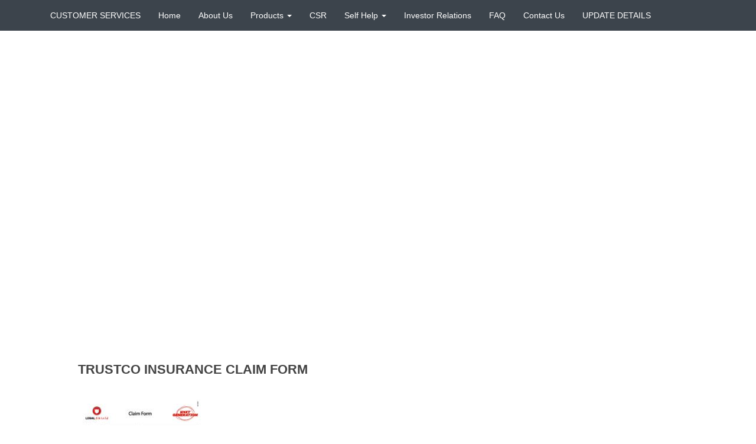

--- FILE ---
content_type: text/html; charset=UTF-8
request_url: https://legalshield.na/accordion_post/trustco-insurance-claim-form/trustco-insurance-claim-form-2/
body_size: 14910
content:
<!DOCTYPE html>
<!--[if IE 7]><html class="ie ie7" lang="en-US">
<![endif]-->
<!--[if IE 8]><html class="ie ie8" lang="en-US">
<![endif]-->
<!--[if !(IE 7) | !(IE 8) ]><!--><html lang="en-US">
<!--<![endif]--><head><script data-no-optimize="1">var litespeed_docref=sessionStorage.getItem("litespeed_docref");litespeed_docref&&(Object.defineProperty(document,"referrer",{get:function(){return litespeed_docref}}),sessionStorage.removeItem("litespeed_docref"));</script> <meta charset="UTF-8"><meta name="viewport" content="width=device-width, initial-scale=1.0"><link rel="profile" href="http://gmpg.org/xfn/11"><link rel="pingback" href="https://legalshield.na/xmlrpc.php"><title>Trustco Insurance Claim Form &#8211; Legalshield</title><meta name='robots' content='max-image-preview:large' />
<!--[if lt IE 9]> <script src="https://legalshield.na/wp-content/themes/unconditional/assets/js/html5.js"></script> <![endif]--><link rel='dns-prefetch' href='//cdn.jsdelivr.net' /><link rel='dns-prefetch' href='//vjs.zencdn.net' /><link rel='dns-prefetch' href='//www.googletagmanager.com' /><link rel='dns-prefetch' href='//fonts.googleapis.com' /><link rel="alternate" type="application/rss+xml" title="Legalshield &raquo; Feed" href="https://legalshield.na/feed/" /><link rel="alternate" type="application/rss+xml" title="Legalshield &raquo; Comments Feed" href="https://legalshield.na/comments/feed/" /><style id="litespeed-ucss">.wp-lightbox-container button:focus-visible{outline:3px auto #5a5a5a40;outline:3px auto -webkit-focus-ring-color;outline-offset:3px}.wp-lightbox-container button:not(:hover):not(:active):not(.has-background){background-color:#5a5a5a40;border:0}.wp-lightbox-overlay .close-button:not(:hover):not(:active):not(.has-background){background:0 0;border:0}ul{box-sizing:border-box}.entry-content{counter-reset:footnotes}:root{--wp--preset--font-size--normal:16px;--wp--preset--font-size--huge:42px}.screen-reader-text{border:0;-webkit-clip-path:inset(50%);clip-path:inset(50%);height:1px;margin:-1px;overflow:hidden;padding:0;width:1px;word-wrap:normal!important}.screen-reader-text:focus{-webkit-clip-path:none;clip-path:none}body,html{font-weight:inherit;padding:0;vertical-align:baseline}body{--wp--preset--color--black:#000;--wp--preset--color--cyan-bluish-gray:#abb8c3;--wp--preset--color--white:#fff;--wp--preset--color--pale-pink:#f78da7;--wp--preset--color--vivid-red:#cf2e2e;--wp--preset--color--luminous-vivid-orange:#ff6900;--wp--preset--color--luminous-vivid-amber:#fcb900;--wp--preset--color--light-green-cyan:#7bdcb5;--wp--preset--color--vivid-green-cyan:#00d084;--wp--preset--color--pale-cyan-blue:#8ed1fc;--wp--preset--color--vivid-cyan-blue:#0693e3;--wp--preset--color--vivid-purple:#9b51e0;--wp--preset--gradient--vivid-cyan-blue-to-vivid-purple:linear-gradient(135deg,rgba(6,147,227,1) 0%,#9b51e0 100%);--wp--preset--gradient--light-green-cyan-to-vivid-green-cyan:linear-gradient(135deg,#7adcb4 0%,#00d082 100%);--wp--preset--gradient--luminous-vivid-amber-to-luminous-vivid-orange:linear-gradient(135deg,rgba(252,185,0,1) 0%,rgba(255,105,0,1) 100%);--wp--preset--gradient--luminous-vivid-orange-to-vivid-red:linear-gradient(135deg,rgba(255,105,0,1) 0%,#cf2e2e 100%);--wp--preset--gradient--very-light-gray-to-cyan-bluish-gray:linear-gradient(135deg,#eee 0%,#a9b8c3 100%);--wp--preset--gradient--cool-to-warm-spectrum:linear-gradient(135deg,#4aeadc 0%,#9778d1 20%,#cf2aba 40%,#ee2c82 60%,#fb6962 80%,#fef84c 100%);--wp--preset--gradient--blush-light-purple:linear-gradient(135deg,#ffceec 0%,#9896f0 100%);--wp--preset--gradient--blush-bordeaux:linear-gradient(135deg,#fecda5 0%,#fe2d2d 50%,#6b003e 100%);--wp--preset--gradient--luminous-dusk:linear-gradient(135deg,#ffcb70 0%,#c751c0 50%,#4158d0 100%);--wp--preset--gradient--pale-ocean:linear-gradient(135deg,#fff5cb 0%,#b6e3d4 50%,#33a7b5 100%);--wp--preset--gradient--electric-grass:linear-gradient(135deg,#caf880 0%,#71ce7e 100%);--wp--preset--gradient--midnight:linear-gradient(135deg,#020381 0%,#2874fc 100%);--wp--preset--font-size--small:13px;--wp--preset--font-size--medium:20px;--wp--preset--font-size--large:36px;--wp--preset--font-size--x-large:42px;--wp--preset--spacing--20:.44rem;--wp--preset--spacing--30:.67rem;--wp--preset--spacing--40:1rem;--wp--preset--spacing--50:1.5rem;--wp--preset--spacing--60:2.25rem;--wp--preset--spacing--70:3.38rem;--wp--preset--spacing--80:5.06rem;--wp--preset--shadow--natural:6px 6px 9px rgba(0,0,0,.2);--wp--preset--shadow--deep:12px 12px 50px rgba(0,0,0,.4);--wp--preset--shadow--sharp:6px 6px 0px rgba(0,0,0,.2);--wp--preset--shadow--outlined:6px 6px 0px -3px rgba(255,255,255,1),6px 6px rgba(0,0,0,1);--wp--preset--shadow--crisp:6px 6px 0px rgba(0,0,0,1);border:0;background:#fff;font-size:1.6rem}img{-ms-interpolation-mode:bicubic;height:auto;max-width:100%}html{overflow-y:scroll;-webkit-text-size-adjust:100%;-ms-text-size-adjust:100%;font-size:10px;-webkit-tap-highlight-color:transparent}a,div,html,li,span,tbody,tr{margin:0}.related-content .related-content-title,.related-content article .entry-title,h1,h3{border:0;font-style:inherit;outline:0;padding:0;vertical-align:baseline}a,button,div,li,p,span,table,tbody,td,tr,ul{vertical-align:baseline;font-family:inherit}a,div,li,p,span,table,tbody,tr,ul{border:0;font-size:100%;font-weight:inherit;padding:0}button,td{margin:0}a,body,div,html,li,p,span,table,tbody,td,tr,ul{font-style:inherit;outline:0}td{font-weight:400;text-align:left;padding:4px 2%;border:1px solid #3c444c;border-left:none;font-size:13px;color:#666;border-top:none}article,aside,footer,header,nav,section{display:block}table{margin:0 0 2.4rem;border-spacing:0;border-collapse:collapse;background-color:transparent;margin:0 0 25px;width:100%;border-left:1px solid #3c444c;border-right:1px solid #3c444c}a img,html,img{border:0}.attachment .entry-header:after,.entry-content:after,.related-content .related-content-title,.related-content article .entry-title,h1,h3{clear:both}.entry-meta,.hentry,h1,h3,li,p,ul{-moz-hyphens:auto;word-wrap:break-word}ul{list-style:disc;margin:0 0 10px 3em}li>ul{margin-bottom:0;margin-left:1.5em}b{font-weight:700}i{font-style:italic}button{*vertical-align:middle;border:1px solid #ccc;border-color:#ccc #ccc #bbb;border-radius:3px;background:#e6e6e6;box-shadow:inset 0 1px 0 rgba(255,255,255,.5),inset 0 15px 17px rgba(255,255,255,.5),inset 0-5px 12px rgba(0,0,0,.05);color:rgba(0,0,0,.8);font-size:1.2rem;padding:.6em 1em .4em;text-shadow:0 1px 0 rgba(255,255,255,.8);font:inherit;color:inherit;overflow:visible;text-transform:none;-webkit-appearance:button;cursor:pointer;font-size:inherit;line-height:inherit}button:hover{border-color:#ccc #bbb #aaa;box-shadow:inset 0 1px 0 rgba(255,255,255,.8),inset 0 15px 17px rgba(255,255,255,.8),inset 0-5px 12px rgba(0,0,0,.02)}button:active,button:focus{border-color:#aaa #bbb #bbb;box-shadow:inset 0-1px 0 rgba(255,255,255,.5),inset 0 2px 5px rgba(0,0,0,.15)}button::-moz-focus-inner{padding:0;border:0}.attachment .entry-header:after,.attachment .entry-header:before,.entry-content:after,.entry-content:before,[class*=content]:after,[class*=content]:before,[class*=site]:after,[class*=site]:before{content:"";display:table}.screen-reader-text{clip:rect(1px,1px,1px,1px);position:absolute!important}.screen-reader-text:active,.screen-reader-text:focus,.screen-reader-text:hover{background-color:#f1f1f1;border-radius:3px;box-shadow:0 0 2px 2px rgba(0,0,0,.6);clip:auto!important;color:#21759b;display:block;font-size:14px;font-weight:700;height:auto;left:5px;line-height:normal;padding:15px 23px 14px;text-decoration:none;top:5px;width:auto;z-index:100000}[class*=content]:after,[class*=site]:after{clear:both}.hentry{margin:0 0 1.5em;padding:0 10px;font-family:"Roboto Condensed",sans-serif;font-size:15px;font-size:1.5rem}.entry-header{margin:0 0 20px}.single .entry-header{margin-top:35px}.entry-title{font-size:22px;margin:20px 0 5px;text-transform:uppercase;font-family:"Roboto Condensed",sans-serif;font-weight:600}.entry-title a{color:##3c444c}.entry-title a:hover{color:#000}.widget-area{margin-top:25px}.entry-content{margin:0 0 1.5em}.related-content .related-content-title{line-height:48px}.related-content .related-content-title,.related-content article .entry-title{font-family:"Roboto Condensed",sans-serif;font-weight:300;margin:4px 0}.related-content article:nth-child(4n+1){margin-right:0}.related-content{float:left;width:100%}.related-content .related-content-title{font-size:18px;padding-top:0;padding-left:10px}.related-content article{float:left;width:150px;margin-bottom:48px;margin-right:45px}.related-content article .post-thumbnail{display:block;float:left;clear:both;margin-bottom:6px;width:150px;height:100px;text-align:center;overflow:hidden}.related-content article .post-thumbnail span{display:block;width:1000px;margin-left:-425px;height:100%}.related-content article .post-thumbnail img{height:100%;width:100%;max-width:150px;display:inline-block}.related-content article .entry-title{width:180px;margin-top:0;padding-top:0;margin-bottom:0;font-size:16px;line-height:24px}.related-content article .entry-title a{text-decoration:none;margin-bottom:12px;display:block}.related-content article .entry-header{position:relative}.entry-content img{max-width:100%;height:auto}img[class*=attachment-]{height:auto}.post-thumbnail img,.wp-post-image{height:auto;max-width:100%}[class*=navigation] .nav-previous{float:left;width:50%}.site-footer{margin:0 auto;padding-top:10px;background:#3c444c;color:#fff;font-family:"Roboto Condensed",sans-serif;height:auto}.site-info{margin:0 auto;padding:10px;width:100%;text-align:center}@media screen and (max-width:680px){.related-content .related-content-title{font-size:18px;line-height:24px}.related-content article .entry-title{font-size:16px;line-height:24px}}@media screen and (max-width:479px){.related-content article{float:left;width:100%;margin-bottom:28px;margin-right:5px}.related-content article .post-thumbnail{width:72px;height:72px;position:absolute;margin-left:-90px}.related-content article .entry-header{padding-left:90px;min-height:72px}.related-content article .entry-title{width:100%!important}}body{margin:0;font-size:14px;line-height:1.42857143;color:#333;background-color:#fff}a{background:0 0}a:active,a:hover{outline:0}h1{margin:.67em 0}@media print{*{color:#000!important;text-shadow:none!important;background:0 0!important;-webkit-box-shadow:none!important;box-shadow:none!important}a,a:visited{text-decoration:underline}a[href]:after{content:" ("attr(href)")"}a[href^="#"]:after{content:""}img,tr{page-break-inside:avoid}img{max-width:100%!important}h3,p{orphans:3;widows:3}h3{page-break-after:avoid}.navbar{display:none}}*,:after,:before{-webkit-box-sizing:border-box;-moz-box-sizing:border-box;box-sizing:border-box}a{color:#3c444c;text-decoration:none;transition:all .3s ease;-webkit-transition:all .3s ease;-moz-transition:all .3s ease;-o-transition:all .3s ease}a:focus,a:hover{color:#2a6496;text-decoration:underline}.btn:active:focus,.btn:focus,a:focus{outline:thin dotted;outline:5px auto -webkit-focus-ring-color;outline-offset:-2px}img{vertical-align:middle}.sr-only{position:absolute;width:1px;height:1px;padding:0;margin:-1px;overflow:hidden;clip:rect(0,0,0,0);border:0}h1,h3{font-family:inherit;font-weight:500;line-height:1.1;color:inherit}h1{margin-top:20px;margin-bottom:10px;font-size:36px}h3{margin:20px 0 10px;font-size:24px}p{margin:0 0 10px}.text-center{text-align:center}ul ul{margin-bottom:0}.list-inline{padding-left:0;margin-left:-5px;list-style:none}.list-inline>li{display:inline-block;padding-right:5px;padding-left:5px}.container{padding-right:15px;padding-left:15px;margin-right:auto;margin-left:auto}@media (min-width:768px){.container{width:750px}}@media (min-width:992px){.container{width:970px}}@media (min-width:1200px){.container{width:1170px}}.container-fluid{padding-right:15px;padding-left:15px;margin-right:auto;margin-left:auto}.row{margin-right:-15px;margin-left:-15px;margin-top:10px}.col-lg-12,.col-sm-10,.col-sm-3,.col-sm-4,.col-sm-8{position:relative;min-height:1px;padding-right:15px;padding-left:15px}@media (min-width:768px){.col-sm-10,.col-sm-3,.col-sm-4,.col-sm-8{float:left}.col-sm-10{width:83.33333333%}.col-sm-8{width:66.66666667%}.col-sm-4{width:33.33333333%}.col-sm-3{width:25%}.col-sm-offset-1{margin-left:8.33333333%}}@media (min-width:1200px){.col-lg-12{float:left;width:100%}}.btn{display:inline-block;padding:6px 12px;margin-bottom:0;font-size:14px;font-weight:400;line-height:1.42857143;text-align:center;white-space:nowrap;vertical-align:middle;cursor:pointer;-webkit-user-select:none;-moz-user-select:none;-ms-user-select:none;user-select:none;background-image:none;border:1px solid transparent;border-radius:4px}.btn:focus,.btn:hover{color:#333;text-decoration:none}.btn:active{background-image:none;outline:0;-webkit-box-shadow:inset 0 3px 5px rgba(0,0,0,.125);box-shadow:inset 0 3px 5px rgba(0,0,0,.125)}.collapse{display:none}.caret{display:inline-block;width:0;height:0;margin-left:2px;vertical-align:middle;border-top:4px solid;border-right:4px solid transparent;border-left:4px solid transparent}.dropdown{position:relative}.dropdown-toggle:focus{outline:0}.dropdown-menu{position:absolute;top:100%;left:0;z-index:1000;display:none;float:left;min-width:160px;padding:5px 0;margin:2px 0 0;font-size:14px;text-align:left;list-style:none;-webkit-background-clip:padding-box;background-clip:padding-box;border:1px solid #ccc;border:1px solid rgba(0,0,0,.15);border-radius:4px;-webkit-box-shadow:0 6px 12px rgba(0,0,0,.175);box-shadow:0 6px 12px rgba(0,0,0,.175)}.dropdown-menu>li>a{display:block;padding:3px 20px;clear:both;font-weight:400;line-height:1.42857143;white-space:nowrap}.dropdown-menu>li>a:focus,.dropdown-menu>li>a:hover{color:#262626;text-decoration:none;background-color:#f5f5f5}.nav{padding-left:0;margin-bottom:0;list-style:none}.nav>li,.nav>li>a{position:relative;display:block}.nav>li>a{padding:10px 15px}.nav>li>a:focus,.nav>li>a:hover{text-decoration:none;background-color:#eee}@media (min-width:768px){.navbar{border-radius:4px}.navbar-header{float:left}}.navbar-collapse{padding-right:15px;padding-left:15px;overflow-x:visible;-webkit-overflow-scrolling:touch;border-top:1px solid transparent;-webkit-box-shadow:inset 0 1px 0 rgba(255,255,255,.1);box-shadow:inset 0 1px 0 rgba(255,255,255,.1)}@media (min-width:768px){.navbar-collapse{width:auto;border-top:0;-webkit-box-shadow:none;box-shadow:none}.navbar-collapse.collapse{display:block!important;height:auto!important;padding-bottom:0;overflow:visible!important}.navbar-static-top .navbar-collapse{padding-right:0;padding-left:0}}.container>.navbar-collapse,.container>.navbar-header{margin-right:-15px;margin-left:-15px}@media (min-width:768px){.container>.navbar-collapse,.container>.navbar-header{margin-right:0;margin-left:0}}.navbar-static-top{z-index:1000;border-width:0 0 1px}@media (min-width:768px){.navbar-static-top{border-radius:0}}.navbar-toggle{position:relative;float:right;padding:9px 10px;margin-top:8px;margin-right:15px;margin-bottom:8px;background-color:transparent;background-image:none;border:1px solid transparent;border-radius:4px}.navbar-toggle:focus{outline:0}.navbar-toggle .icon-bar{display:block;width:22px;height:2px;border-radius:1px}.navbar-toggle .icon-bar+.icon-bar{margin-top:4px}@media (min-width:768px){.navbar-toggle{display:none}}.navbar-nav{margin:7.5px -15px}.navbar-nav>li>a{padding-top:10px;padding-bottom:10px;line-height:20px}@media (min-width:768px){.navbar-nav{float:left;margin:0}.navbar-nav>li{float:left}.navbar-nav>li>a{padding-top:15px;padding-bottom:15px}}.navbar-nav>li>.dropdown-menu{margin-top:0;border-top-left-radius:0;border-top-right-radius:0}.clearfix:after,.clearfix:before,.container-fluid:after,.container-fluid:before,.container:after,.container:before,.nav:after,.nav:before,.navbar-collapse:after,.navbar-collapse:before,.navbar-header:after,.navbar-header:before,.navbar:after,.navbar:before,.row:after,.row:before{display:table;content:" "}.clearfix:after,.container-fluid:after,.container:after,.nav:after,.navbar-collapse:after,.navbar-header:after,.navbar:after,.row:after{clear:both}@-ms-viewport{width:device-width}body,html{height:100%;font-family:"Roboto Condensed",sans-serif}a:hover{color:#f33f3f;text-decoration:none}.icon-bar{background-color:#f33f3f}.dropdown-menu,.navbar-trans{background-color:#3c444c}.navbar-trans li>a:focus,.navbar-trans li>a:hover{background-color:#f33f3f;color:#fff}#mytd td,.dropdown-menu>li>a,.navbar-trans a,footer{color:#fff}.header-section h1{text-align:center;color:#fff;font-size:50px;font-family:"Roboto Condensed",sans-serif;font-weight:700;text-transform:uppercase;margin:0 auto;text-shadow:1px 1px 1px #000;-webkit-text-shadow:1px 1px 1px #000;-moz-text-shadow:1px 1px 1px #000}.header-section a:hover{text-decoration:none}.v-center{padding-top:6%;font-size:70px}h1.v-center a{color:#f33f3f}h1.v-center a:hover{color:#3c444c}#section0{margin-top:0;background-color:transparent;color:#dedeff;padding-bottom:50px}#section7{color:#444;padding-top:0;padding-bottom:40px}.single section .entry-header{margin:25px 0 20px}#section7,.singular{background-color:#fff}.singular #section7{margin-top:37px}footer{background-color:#3c444c;min-height:0;padding-top:20px;padding-bottom:0}footer a,footer a:hover,footer.entry-meta{background-color:transparent;color:#fff}footer.entry-meta{min-height:50px;padding-top:10px;padding-bottom:20px;color:#444}footer.entry-meta a{color:#3c444c}footer.entry-meta a:hover{color:#168ccc}.fa{margin-right:5px}@-ms-viewport{width:device-width}@viewport{width:device-width}@media (max-width:768px){.header-section{max-height:340px}.header-section h1{font-size:35px}}@media (max-width:568px){.header-section{max-height:280px}.header-section h1{font-size:28px}}@font-face{font-display:swap;font-family:"FontAwesome";src:url(/wp-content/themes/unconditional/assets/font-awesome/fonts/fontawesome-webfont.eot?v=4.2.0);src:url(/wp-content/themes/unconditional/assets/font-awesome/fonts/fontawesome-webfont.eot?#iefix&v=4.2.0)format("embedded-opentype"),url(/wp-content/themes/unconditional/assets/font-awesome/fonts/fontawesome-webfont.woff?v=4.2.0)format("woff"),url(/wp-content/themes/unconditional/assets/font-awesome/fonts/fontawesome-webfont.ttf?v=4.2.0)format("truetype"),url(/wp-content/themes/unconditional/assets/font-awesome/fonts/fontawesome-webfont.svg?v=4.2.0#fontawesomeregular)format("svg");font-weight:400;font-style:normal}.fa{display:inline-block;font:14px/1 FontAwesome;font-size:inherit;text-rendering:auto;-webkit-font-smoothing:antialiased;-moz-osx-font-smoothing:grayscale}.fa-user:before{content:""}.fa-clock-o:before{content:""}.fa-folder-o:before{content:""}@font-face{font-display:swap;font-display:block;font-family:TablePress;font-style:normal;font-weight:400;src:url([data-uri])format("woff2"),url(/wp-content/plugins/tablepress/css/build/tablepress.woff)format("woff")}.master-slider{position:relative;visibility:hidden;-moz-transform:translate3d(0,0,0)}.master-slider a,.master-slider a:hover{-webkit-transition:none;transition:none}.master-slider-parent *{box-sizing:content-box}.master-slider-parent{margin-left:auto;margin-right:auto}.ms-slide{position:absolute;height:100%;-webkit-transform:translateZ(0);-ms-transform:translateZ(0);transform:translateZ(0)}@media not all and (max-width:600px){#section0{margin-top:0;background-color:transparent;color:#dedeff;padding-bottom:10px}}.header-section{background-color:transparent;padding:0;max-height:460px;height:100%;overflow:hidden}.navbar{position:relative;min-height:50px;margin-bottom:0;border:1px solid transparent}#mytd td{font-size:12px;border-top:none;padding:none}#menu-home li.menu-item-890,.entry-meta .meta-author{display:none}h1.v-center a{position:absolute;clip:rect(1px,1px,1px,1px)}</style><!--[if lt IE 8]><link rel='stylesheet' id='unconditional-ie-css' href='https://legalshield.na/wp-content/themes/unconditional/assets/css/ie.css?ver=1.1.3' type='text/css' media='all' />
<![endif]--> <script type="litespeed/javascript" data-src="https://legalshield.na/wp-includes/js/jquery/jquery.min.js?ver=3.7.1" id="jquery-core-js"></script> 
 <script type="litespeed/javascript" data-src="https://www.googletagmanager.com/gtag/js?id=GT-5R34GNG" id="google_gtagjs-js"></script> <script id="google_gtagjs-js-after" type="litespeed/javascript">window.dataLayer=window.dataLayer||[];function gtag(){dataLayer.push(arguments)}
gtag("set","linker",{"domains":["legalshield.na"]});gtag("js",new Date());gtag("set","developer_id.dZTNiMT",!0);gtag("config","GT-5R34GNG")</script> <link rel="https://api.w.org/" href="https://legalshield.na/wp-json/" /><link rel="alternate" title="JSON" type="application/json" href="https://legalshield.na/wp-json/wp/v2/media/1080" /><link rel="EditURI" type="application/rsd+xml" title="RSD" href="https://legalshield.na/xmlrpc.php?rsd" /><meta name="generator" content="WordPress 6.8.3" /><link rel='shortlink' href='https://legalshield.na/?p=1080' /><link rel="alternate" title="oEmbed (JSON)" type="application/json+oembed" href="https://legalshield.na/wp-json/oembed/1.0/embed?url=https%3A%2F%2Flegalshield.na%2Faccordion_post%2Ftrustco-insurance-claim-form%2Ftrustco-insurance-claim-form-2%2F%23main" /><link rel="alternate" title="oEmbed (XML)" type="text/xml+oembed" href="https://legalshield.na/wp-json/oembed/1.0/embed?url=https%3A%2F%2Flegalshield.na%2Faccordion_post%2Ftrustco-insurance-claim-form%2Ftrustco-insurance-claim-form-2%2F%23main&#038;format=xml" /><meta name="generator" content="Site Kit by Google 1.170.0" /><meta name="generator" content="MasterSlider 3.11.0 - Responsive Touch Image Slider | avt.li/msf" /><link rel="preload" href="https://legalshield.na/wp-content/plugins/bloom/core/admin/fonts/modules.ttf" as="font" crossorigin="anonymous"><meta name="google-adsense-platform-account" content="ca-host-pub-2644536267352236"><meta name="google-adsense-platform-domain" content="sitekit.withgoogle.com"><link rel="icon" href="https://legalshield.na/wp-content/uploads/2016/04/cropped-934e56f0-ec03-11e5-85aa-0d84666a6840-1-32x32.png" sizes="32x32" /><link rel="icon" href="https://legalshield.na/wp-content/uploads/2016/04/cropped-934e56f0-ec03-11e5-85aa-0d84666a6840-1-192x192.png" sizes="192x192" /><link rel="apple-touch-icon" href="https://legalshield.na/wp-content/uploads/2016/04/cropped-934e56f0-ec03-11e5-85aa-0d84666a6840-1-180x180.png" /><meta name="msapplication-TileImage" content="https://legalshield.na/wp-content/uploads/2016/04/cropped-934e56f0-ec03-11e5-85aa-0d84666a6840-1-270x270.png" /></head><body class="attachment wp-singular attachment-template-default single single-attachment postid-1080 attachmentid-1080 attachment-pdf wp-theme-unconditional _masterslider _ms_version_3.11.0 ml-lightbox-excluded et_bloom metaslider-plugin group-blog singular"><nav class="navbar navbar-trans navbar-static-top" role="navigation"><div class="container"><div class="navbar-header">
<button type="button" class="navbar-toggle" data-toggle="collapse" data-target="#navbar-collapse">
<span class="sr-only">Toggle navigation</span>
<span class="icon-bar"></span>
<span class="icon-bar"></span>
<span class="icon-bar"></span>
</button></div><div id="navbar-collapse" class="nav-container collapse navbar-collapse"><ul id="menu-home" class="nav navbar-nav"><li id="menu-item-1297" class="menu-item menu-item-type-post_type menu-item-object-page menu-item-1297"><a title="CUSTOMER SERVICES" href="https://legalshield.na/customer-service-charter/">CUSTOMER SERVICES</a></li><li id="menu-item-477" class="menu-item menu-item-type-post_type menu-item-object-page menu-item-home menu-item-477"><a title="Home" href="https://legalshield.na/">Home</a></li><li id="menu-item-36" class="menu-item menu-item-type-post_type menu-item-object-page menu-item-36"><a title="About Us" href="https://legalshield.na/about-us/">About Us</a></li><li id="menu-item-69" class="menu-item menu-item-type-post_type menu-item-object-page menu-item-has-children menu-item-69 dropdown"><a title="Products" href="#" data-toggle="dropdown" class="dropdown-toggle" aria-haspopup="true">Products <span class="caret"></span></a><ul role="menu" class=" dropdown-menu"><li id="menu-item-1258" class="menu-item menu-item-type-post_type menu-item-object-page menu-item-1258"><a title="Dent Shield" href="https://legalshield.na/dent-shield/">Dent Shield</a></li><li id="menu-item-70" class="menu-item menu-item-type-post_type menu-item-object-page menu-item-70"><a title="Legalshield" href="https://legalshield.na/products/legalshield/">Legalshield</a></li><li id="menu-item-115" class="menu-item menu-item-type-post_type menu-item-object-page menu-item-115"><a title="Optional Benefits" href="https://legalshield.na/products/additional-options/">Optional Benefits</a></li><li id="menu-item-486" class="menu-item menu-item-type-post_type menu-item-object-page menu-item-486"><a title="Business Shield" href="https://legalshield.na/business-shield/">Business Shield</a></li></ul></li><li id="menu-item-75" class="menu-item menu-item-type-post_type menu-item-object-page current_page_parent menu-item-75"><a title="CSR" href="https://legalshield.na/csr/">CSR</a></li><li id="menu-item-890" class="menu-item menu-item-type-custom menu-item-object-custom menu-item-890"><a title="Bursary Application" href="https://www.legalshield.na/wp-content/uploads/2022/11/LS_Bursary-Application-Form_2023.pdf">Bursary Application</a></li><li id="menu-item-94" class="menu-item menu-item-type-post_type menu-item-object-page menu-item-has-children menu-item-94 dropdown"><a title="Self Help" href="#" data-toggle="dropdown" class="dropdown-toggle" aria-haspopup="true">Self Help <span class="caret"></span></a><ul role="menu" class=" dropdown-menu"><li id="menu-item-95" class="menu-item menu-item-type-post_type menu-item-object-page menu-item-95"><a title="Downloads" href="https://legalshield.na/self-help/downloads/">Downloads</a></li><li id="menu-item-170" class="menu-item menu-item-type-custom menu-item-object-custom menu-item-170"><a title="Login" href="http://selfhelp.legalshield.na/">Login</a></li></ul></li><li id="menu-item-1006" class="menu-item menu-item-type-custom menu-item-object-custom menu-item-1006"><a title="Investor Relations" href="https://www.tgh.na/wp-content/uploads/2019/07/INS_PROP_IAR-2019.pdf">Investor Relations</a></li><li id="menu-item-97" class="menu-item menu-item-type-post_type menu-item-object-page menu-item-97"><a title="FAQ" href="https://legalshield.na/faq/">FAQ</a></li><li id="menu-item-99" class="menu-item menu-item-type-post_type menu-item-object-page menu-item-99"><a title="Contact Us" href="https://legalshield.na/contact-us/">Contact Us</a></li><li id="menu-item-1334" class="menu-item menu-item-type-post_type menu-item-object-page menu-item-1334"><a title="UPDATE DETAILS" href="https://legalshield.na/update-details/">UPDATE DETAILS</a></li></ul></div></div></nav><section class="header-section" id="section0"><div id="P_MS69703c275dc69" class="master-slider-parent msl header-image  ms-parent-id-3" style=""><div id="MS69703c275dc69" class="master-slider ms-skin-light-6 round-skin" ><div  class="ms-slide" data-delay="3" data-fill-mode="fill"  >
<img src="https://legalshield.na/wp-content/plugins/master-slider/public/assets/css/blank.gif" alt="Bursary recipients 2024" title="" data-src="https://legalshield.na/wp-content/uploads/2024/04/LS_Website-Banners-24_recipients.jpg.webp" /><div class="ms-thumb" ><div class="ms-tab-context"><div class="&quot;ms-tab-context&quot;"></div></div></div></div><div  class="ms-slide" data-delay="3" data-fill-mode="fill"  >
<img src="https://legalshield.na/wp-content/plugins/master-slider/public/assets/css/blank.gif" alt="" title="" data-src="https://legalshield.na/wp-content/uploads/2024/02/INS-DENT-SHIELD-WEB-BANNER-2522X614.png.webp" /><div class="ms-thumb" ><div class="ms-tab-context"><div class="&quot;ms-tab-context&quot;"></div></div></div></div><div  class="ms-slide" data-delay="3" data-fill-mode="fill"  >
<img src="https://legalshield.na/wp-content/plugins/master-slider/public/assets/css/blank.gif" alt="" title="" data-src="https://legalshield.na/wp-content/uploads/2019/04/INS_Legal-Shield_WEB-BANNERS_1903x4802.jpg.webp" /><div class="ms-thumb" ><div class="ms-tab-context"><div class="&quot;ms-tab-context&quot;"></div></div></div></div><div  class="ms-slide" data-delay="3" data-fill-mode="fill"  >
<img src="https://legalshield.na/wp-content/plugins/master-slider/public/assets/css/blank.gif" alt="" title="" data-src="https://legalshield.na/wp-content/uploads/2019/04/BusinessShieldHome1-1.jpg.webp" />
<a href="http://www.legalshield.na/business-shield/"     ></a><div class="ms-thumb" ><div class="ms-tab-context"><div class="&quot;ms-tab-context&quot;"></div></div></div></div><div  class="ms-slide" data-delay="3" data-fill-mode="fill"  >
<img src="https://legalshield.na/wp-content/plugins/master-slider/public/assets/css/blank.gif" alt="" title="" data-src="https://legalshield.na/wp-content/uploads/2019/04/INS_Legal-Shield_WEB-BANNERS_1903x480.jpg.webp" /><div class="ms-thumb" ><div class="ms-tab-context"><div class="&quot;ms-tab-context&quot;"></div></div></div></div></div></div><div class="container"><div class="row"><div class="col-lg-12"><h1 class="text-center v-center">
<a class="brand" href="https://legalshield.na/">
<img data-lazyloaded="1" src="[data-uri]" width="1358" height="1181" data-src="http://www.legalshield.na/wp-content/uploads/2016/04/All-Shield-Logo-with-Slogans-01-1.png" alt="" />
</a></h1></div></div></div></section><section class="container-fluid" id="section7"><div class="row"><div class="singular col-sm-10 col-sm-offset-1"><div class="row"><div class="col-sm-8"><article id="post-1080" class="post-1080 attachment type-attachment status-inherit hentry"><header class="entry-header single"><h1 class="entry-title">Trustco Insurance Claim Form</h1><div class="entry-thumbnail"></div><div class="entry-meta"><ul class="list-inline entry-meta"></div></header><div class="entry-content"><p class="attachment"><a href='https://legalshield.na/wp-content/uploads/2016/04/Trustco-Insurance-Claim-Form-.pdf'><img data-lazyloaded="1" src="[data-uri]" fetchpriority="high" decoding="async" width="214" height="300" data-src="https://legalshield.na/wp-content/uploads/2016/04/Trustco-Insurance-Claim-Form-pdf-214x300.jpg" class="attachment-medium size-medium" alt="" /></a></p></div><footer class="entry-meta">
This entry was posted in . Bookmark the <a href="https://legalshield.na/accordion_post/trustco-insurance-claim-form/trustco-insurance-claim-form-2/#main" title="Permalink to Trustco Insurance Claim Form" rel="bookmark">permalink</a>.</footer></article><div class="related-content"><h3 class="related-content-title">You may also find these articles interesting</h3><article id="post-790" class="hentry"><header class="entry-header">
<a class="post-thumbnail" href="https://legalshield.na/2017/01/19/feed-child-campaign/"><span></span></a><h3 class="entry-title"><a href="https://legalshield.na/2017/01/19/feed-child-campaign/" rel="bookmark">Feed a child campaign</a></h3><div class="entry-meta"><ul class="list-inline entry-meta"><li class="meta-author"><i class="fa fa-user"></i><a href="https://legalshield.na/author/rudedog786/" rel="author">rudedog786</a></li><li class="meta-date"><i class="fa fa-clock-o"></i>January 19, 2017</li><li class="meta-categories"><i class="fa fa-folder-o"></i><a href="https://legalshield.na/category/community/" rel="category tag">Community</a></li><li class="meta-tags"><i class="fa fa-bookmark-o"></i><a href="https://legalshield.na/tag/child/" rel="tag">child</a>, <a href="https://legalshield.na/tag/csr/" rel="tag">csr</a>, <a href="https://legalshield.na/tag/feed/" rel="tag">feed</a></li></div></header></article><article id="post-831" class="hentry"><header class="entry-header">
<a class="post-thumbnail" href="https://legalshield.na/2017/02/20/bursary-recipients/"><span></span></a><h3 class="entry-title"><a href="https://legalshield.na/2017/02/20/bursary-recipients/" rel="bookmark">Bursary recipients</a></h3><div class="entry-meta"><ul class="list-inline entry-meta"><li class="meta-author"><i class="fa fa-user"></i><a href="https://legalshield.na/author/rudedog786/" rel="author">rudedog786</a></li><li class="meta-date"><i class="fa fa-clock-o"></i>February 20, 2017</li><li class="meta-categories"><i class="fa fa-folder-o"></i><a href="https://legalshield.na/category/bursaries/" rel="category tag">Bursaries</a></li></div></header></article><article id="post-626" class="hentry"><header class="entry-header">
<a class="post-thumbnail" href="https://legalshield.na/2016/04/29/legal-shield-awards-bursaries-to-deserving-students/"><span></span></a><h3 class="entry-title"><a href="https://legalshield.na/2016/04/29/legal-shield-awards-bursaries-to-deserving-students/" rel="bookmark">Legal Shield awards bursaries to deserving students</a></h3><div class="entry-meta"><ul class="list-inline entry-meta"><li class="meta-author"><i class="fa fa-user"></i><a href="https://legalshield.na/author/rudedog786/" rel="author">rudedog786</a></li><li class="meta-date"><i class="fa fa-clock-o"></i>April 29, 2016</li><li class="meta-categories"><i class="fa fa-folder-o"></i><a href="https://legalshield.na/category/bursaries/" rel="category tag">Bursaries</a></li></div></header></article><article id="post-954" class="hentry"><header class="entry-header">
<a class="post-thumbnail" href="https://legalshield.na/2019/04/23/legal-shield-ushers-in-next-generation-of-law-practitioners-assisting-law-students-accomplish-their-dreams/"><span><img data-lazyloaded="1" src="[data-uri]" width="235" height="180" data-src="https://legalshield.na/wp-content/uploads/2019/04/Legal-Shield-bursary-recipients-Kevin-Anderson-Bernice-Keet-Julia-Nampweya-Undjimuna-Katjerungu-and-Annette-Brand-2-235x180.jpg.webp" class="attachment-post-thumbnail size-post-thumbnail wp-post-image" alt="bursary winner" decoding="async" /></span></a><h3 class="entry-title"><a href="https://legalshield.na/2019/04/23/legal-shield-ushers-in-next-generation-of-law-practitioners-assisting-law-students-accomplish-their-dreams/" rel="bookmark">Legal Shield ushers in next generation of law practitioners Assisting Law Students Accomplish Their Dreams</a></h3><div class="entry-meta"><ul class="list-inline entry-meta"><li class="meta-author"><i class="fa fa-user"></i><a href="https://legalshield.na/author/rudedog786/" rel="author">rudedog786</a></li><li class="meta-date"><i class="fa fa-clock-o"></i>April 23, 2019</li><li class="meta-categories"><i class="fa fa-folder-o"></i><a href="https://legalshield.na/category/bursaries/" rel="category tag">Bursaries</a></li></div></header></article></div><nav role="navigation" id="nav-below" class="post-navigation"><h1 class="screen-reader-text">Post navigation</h1><div class="nav-previous"><a class="btn" href="https://legalshield.na/accordion_post/trustco-insurance-claim-form/" rel="prev"><span class="meta-nav">&larr;</span> Legalshield Claim Form</a></div></nav></div><div class="col-sm-4"><div id="secondary" class="widget-area" role="complementary"><aside id="text-5" class="widget widget_text"><div class="textwidget"></div></aside></div></div></div></div></div></section><footer id="footer"><div class="container"><div class="row"><div id="supplementary"><div class="col-sm-3" role="complementary"><aside id="text-10" class="widget widget_text"><div class="textwidget"><p><b>Contact Details: Head Office</b><br /></p><table id="mytd"><tbody><tr><td>Claims:</td><td>      +264 (61) 275 4114</td></tr><tr><td>Customer Relations:</td><td>      +264 (61) 275 4160</td></tr><tr><td>Sales:</td><td>      +264 (61) 275 4112</td></tr><tr><td>Chief Operating Officer:</td><td>      +264 (61) 275 4198</td></tr><tr><td>Head of Trustco Insurance:</td><td>      +264 (61) 275 4199</td></tr><td>After Hours:</td><td>      +264 (81) 128 5177</td></tr></tr><td>Email:</td><td>      legal@legalshield.na</td></tr></tbody></table><p>Whistleblowing <span style="color: #D33B38">Hotline</span></p><p >+264 61 275 4320 <br /> +264 61 275 4321</p></div></aside></div></div><div class="clearfix"></div></div></div></footer><footer id="colophon" class="site-footer" role="contentinfo"><div class="site-info"><div class="container"><p>© 2022 Legal Shield</p></div></div></footer> <script type="speculationrules">{"prefetch":[{"source":"document","where":{"and":[{"href_matches":"\/*"},{"not":{"href_matches":["\/wp-*.php","\/wp-admin\/*","\/wp-content\/uploads\/*","\/wp-content\/*","\/wp-content\/plugins\/*","\/wp-content\/themes\/unconditional\/*","\/*\\?(.+)"]}},{"not":{"selector_matches":"a[rel~=\"nofollow\"]"}},{"not":{"selector_matches":".no-prefetch, .no-prefetch a"}}]},"eagerness":"conservative"}]}</script> <script type="text/javascript" src="https://legalshield.na/wp-content/plugins/litespeed-cache/assets/js/instant_click.min.js?ver=7.7" id="litespeed-cache-js" defer="defer" data-wp-strategy="defer"></script> <script data-no-optimize="1">window.lazyLoadOptions=Object.assign({},{threshold:300},window.lazyLoadOptions||{});!function(t,e){"object"==typeof exports&&"undefined"!=typeof module?module.exports=e():"function"==typeof define&&define.amd?define(e):(t="undefined"!=typeof globalThis?globalThis:t||self).LazyLoad=e()}(this,function(){"use strict";function e(){return(e=Object.assign||function(t){for(var e=1;e<arguments.length;e++){var n,a=arguments[e];for(n in a)Object.prototype.hasOwnProperty.call(a,n)&&(t[n]=a[n])}return t}).apply(this,arguments)}function o(t){return e({},at,t)}function l(t,e){return t.getAttribute(gt+e)}function c(t){return l(t,vt)}function s(t,e){return function(t,e,n){e=gt+e;null!==n?t.setAttribute(e,n):t.removeAttribute(e)}(t,vt,e)}function i(t){return s(t,null),0}function r(t){return null===c(t)}function u(t){return c(t)===_t}function d(t,e,n,a){t&&(void 0===a?void 0===n?t(e):t(e,n):t(e,n,a))}function f(t,e){et?t.classList.add(e):t.className+=(t.className?" ":"")+e}function _(t,e){et?t.classList.remove(e):t.className=t.className.replace(new RegExp("(^|\\s+)"+e+"(\\s+|$)")," ").replace(/^\s+/,"").replace(/\s+$/,"")}function g(t){return t.llTempImage}function v(t,e){!e||(e=e._observer)&&e.unobserve(t)}function b(t,e){t&&(t.loadingCount+=e)}function p(t,e){t&&(t.toLoadCount=e)}function n(t){for(var e,n=[],a=0;e=t.children[a];a+=1)"SOURCE"===e.tagName&&n.push(e);return n}function h(t,e){(t=t.parentNode)&&"PICTURE"===t.tagName&&n(t).forEach(e)}function a(t,e){n(t).forEach(e)}function m(t){return!!t[lt]}function E(t){return t[lt]}function I(t){return delete t[lt]}function y(e,t){var n;m(e)||(n={},t.forEach(function(t){n[t]=e.getAttribute(t)}),e[lt]=n)}function L(a,t){var o;m(a)&&(o=E(a),t.forEach(function(t){var e,n;e=a,(t=o[n=t])?e.setAttribute(n,t):e.removeAttribute(n)}))}function k(t,e,n){f(t,e.class_loading),s(t,st),n&&(b(n,1),d(e.callback_loading,t,n))}function A(t,e,n){n&&t.setAttribute(e,n)}function O(t,e){A(t,rt,l(t,e.data_sizes)),A(t,it,l(t,e.data_srcset)),A(t,ot,l(t,e.data_src))}function w(t,e,n){var a=l(t,e.data_bg_multi),o=l(t,e.data_bg_multi_hidpi);(a=nt&&o?o:a)&&(t.style.backgroundImage=a,n=n,f(t=t,(e=e).class_applied),s(t,dt),n&&(e.unobserve_completed&&v(t,e),d(e.callback_applied,t,n)))}function x(t,e){!e||0<e.loadingCount||0<e.toLoadCount||d(t.callback_finish,e)}function M(t,e,n){t.addEventListener(e,n),t.llEvLisnrs[e]=n}function N(t){return!!t.llEvLisnrs}function z(t){if(N(t)){var e,n,a=t.llEvLisnrs;for(e in a){var o=a[e];n=e,o=o,t.removeEventListener(n,o)}delete t.llEvLisnrs}}function C(t,e,n){var a;delete t.llTempImage,b(n,-1),(a=n)&&--a.toLoadCount,_(t,e.class_loading),e.unobserve_completed&&v(t,n)}function R(i,r,c){var l=g(i)||i;N(l)||function(t,e,n){N(t)||(t.llEvLisnrs={});var a="VIDEO"===t.tagName?"loadeddata":"load";M(t,a,e),M(t,"error",n)}(l,function(t){var e,n,a,o;n=r,a=c,o=u(e=i),C(e,n,a),f(e,n.class_loaded),s(e,ut),d(n.callback_loaded,e,a),o||x(n,a),z(l)},function(t){var e,n,a,o;n=r,a=c,o=u(e=i),C(e,n,a),f(e,n.class_error),s(e,ft),d(n.callback_error,e,a),o||x(n,a),z(l)})}function T(t,e,n){var a,o,i,r,c;t.llTempImage=document.createElement("IMG"),R(t,e,n),m(c=t)||(c[lt]={backgroundImage:c.style.backgroundImage}),i=n,r=l(a=t,(o=e).data_bg),c=l(a,o.data_bg_hidpi),(r=nt&&c?c:r)&&(a.style.backgroundImage='url("'.concat(r,'")'),g(a).setAttribute(ot,r),k(a,o,i)),w(t,e,n)}function G(t,e,n){var a;R(t,e,n),a=e,e=n,(t=Et[(n=t).tagName])&&(t(n,a),k(n,a,e))}function D(t,e,n){var a;a=t,(-1<It.indexOf(a.tagName)?G:T)(t,e,n)}function S(t,e,n){var a;t.setAttribute("loading","lazy"),R(t,e,n),a=e,(e=Et[(n=t).tagName])&&e(n,a),s(t,_t)}function V(t){t.removeAttribute(ot),t.removeAttribute(it),t.removeAttribute(rt)}function j(t){h(t,function(t){L(t,mt)}),L(t,mt)}function F(t){var e;(e=yt[t.tagName])?e(t):m(e=t)&&(t=E(e),e.style.backgroundImage=t.backgroundImage)}function P(t,e){var n;F(t),n=e,r(e=t)||u(e)||(_(e,n.class_entered),_(e,n.class_exited),_(e,n.class_applied),_(e,n.class_loading),_(e,n.class_loaded),_(e,n.class_error)),i(t),I(t)}function U(t,e,n,a){var o;n.cancel_on_exit&&(c(t)!==st||"IMG"===t.tagName&&(z(t),h(o=t,function(t){V(t)}),V(o),j(t),_(t,n.class_loading),b(a,-1),i(t),d(n.callback_cancel,t,e,a)))}function $(t,e,n,a){var o,i,r=(i=t,0<=bt.indexOf(c(i)));s(t,"entered"),f(t,n.class_entered),_(t,n.class_exited),o=t,i=a,n.unobserve_entered&&v(o,i),d(n.callback_enter,t,e,a),r||D(t,n,a)}function q(t){return t.use_native&&"loading"in HTMLImageElement.prototype}function H(t,o,i){t.forEach(function(t){return(a=t).isIntersecting||0<a.intersectionRatio?$(t.target,t,o,i):(e=t.target,n=t,a=o,t=i,void(r(e)||(f(e,a.class_exited),U(e,n,a,t),d(a.callback_exit,e,n,t))));var e,n,a})}function B(e,n){var t;tt&&!q(e)&&(n._observer=new IntersectionObserver(function(t){H(t,e,n)},{root:(t=e).container===document?null:t.container,rootMargin:t.thresholds||t.threshold+"px"}))}function J(t){return Array.prototype.slice.call(t)}function K(t){return t.container.querySelectorAll(t.elements_selector)}function Q(t){return c(t)===ft}function W(t,e){return e=t||K(e),J(e).filter(r)}function X(e,t){var n;(n=K(e),J(n).filter(Q)).forEach(function(t){_(t,e.class_error),i(t)}),t.update()}function t(t,e){var n,a,t=o(t);this._settings=t,this.loadingCount=0,B(t,this),n=t,a=this,Y&&window.addEventListener("online",function(){X(n,a)}),this.update(e)}var Y="undefined"!=typeof window,Z=Y&&!("onscroll"in window)||"undefined"!=typeof navigator&&/(gle|ing|ro)bot|crawl|spider/i.test(navigator.userAgent),tt=Y&&"IntersectionObserver"in window,et=Y&&"classList"in document.createElement("p"),nt=Y&&1<window.devicePixelRatio,at={elements_selector:".lazy",container:Z||Y?document:null,threshold:300,thresholds:null,data_src:"src",data_srcset:"srcset",data_sizes:"sizes",data_bg:"bg",data_bg_hidpi:"bg-hidpi",data_bg_multi:"bg-multi",data_bg_multi_hidpi:"bg-multi-hidpi",data_poster:"poster",class_applied:"applied",class_loading:"litespeed-loading",class_loaded:"litespeed-loaded",class_error:"error",class_entered:"entered",class_exited:"exited",unobserve_completed:!0,unobserve_entered:!1,cancel_on_exit:!0,callback_enter:null,callback_exit:null,callback_applied:null,callback_loading:null,callback_loaded:null,callback_error:null,callback_finish:null,callback_cancel:null,use_native:!1},ot="src",it="srcset",rt="sizes",ct="poster",lt="llOriginalAttrs",st="loading",ut="loaded",dt="applied",ft="error",_t="native",gt="data-",vt="ll-status",bt=[st,ut,dt,ft],pt=[ot],ht=[ot,ct],mt=[ot,it,rt],Et={IMG:function(t,e){h(t,function(t){y(t,mt),O(t,e)}),y(t,mt),O(t,e)},IFRAME:function(t,e){y(t,pt),A(t,ot,l(t,e.data_src))},VIDEO:function(t,e){a(t,function(t){y(t,pt),A(t,ot,l(t,e.data_src))}),y(t,ht),A(t,ct,l(t,e.data_poster)),A(t,ot,l(t,e.data_src)),t.load()}},It=["IMG","IFRAME","VIDEO"],yt={IMG:j,IFRAME:function(t){L(t,pt)},VIDEO:function(t){a(t,function(t){L(t,pt)}),L(t,ht),t.load()}},Lt=["IMG","IFRAME","VIDEO"];return t.prototype={update:function(t){var e,n,a,o=this._settings,i=W(t,o);{if(p(this,i.length),!Z&&tt)return q(o)?(e=o,n=this,i.forEach(function(t){-1!==Lt.indexOf(t.tagName)&&S(t,e,n)}),void p(n,0)):(t=this._observer,o=i,t.disconnect(),a=t,void o.forEach(function(t){a.observe(t)}));this.loadAll(i)}},destroy:function(){this._observer&&this._observer.disconnect(),K(this._settings).forEach(function(t){I(t)}),delete this._observer,delete this._settings,delete this.loadingCount,delete this.toLoadCount},loadAll:function(t){var e=this,n=this._settings;W(t,n).forEach(function(t){v(t,e),D(t,n,e)})},restoreAll:function(){var e=this._settings;K(e).forEach(function(t){P(t,e)})}},t.load=function(t,e){e=o(e);D(t,e)},t.resetStatus=function(t){i(t)},t}),function(t,e){"use strict";function n(){e.body.classList.add("litespeed_lazyloaded")}function a(){console.log("[LiteSpeed] Start Lazy Load"),o=new LazyLoad(Object.assign({},t.lazyLoadOptions||{},{elements_selector:"[data-lazyloaded]",callback_finish:n})),i=function(){o.update()},t.MutationObserver&&new MutationObserver(i).observe(e.documentElement,{childList:!0,subtree:!0,attributes:!0})}var o,i;t.addEventListener?t.addEventListener("load",a,!1):t.attachEvent("onload",a)}(window,document);</script><script data-no-optimize="1">window.litespeed_ui_events=window.litespeed_ui_events||["mouseover","click","keydown","wheel","touchmove","touchstart"];var urlCreator=window.URL||window.webkitURL;function litespeed_load_delayed_js_force(){console.log("[LiteSpeed] Start Load JS Delayed"),litespeed_ui_events.forEach(e=>{window.removeEventListener(e,litespeed_load_delayed_js_force,{passive:!0})}),document.querySelectorAll("iframe[data-litespeed-src]").forEach(e=>{e.setAttribute("src",e.getAttribute("data-litespeed-src"))}),"loading"==document.readyState?window.addEventListener("DOMContentLoaded",litespeed_load_delayed_js):litespeed_load_delayed_js()}litespeed_ui_events.forEach(e=>{window.addEventListener(e,litespeed_load_delayed_js_force,{passive:!0})});async function litespeed_load_delayed_js(){let t=[];for(var d in document.querySelectorAll('script[type="litespeed/javascript"]').forEach(e=>{t.push(e)}),t)await new Promise(e=>litespeed_load_one(t[d],e));document.dispatchEvent(new Event("DOMContentLiteSpeedLoaded")),window.dispatchEvent(new Event("DOMContentLiteSpeedLoaded"))}function litespeed_load_one(t,e){console.log("[LiteSpeed] Load ",t);var d=document.createElement("script");d.addEventListener("load",e),d.addEventListener("error",e),t.getAttributeNames().forEach(e=>{"type"!=e&&d.setAttribute("data-src"==e?"src":e,t.getAttribute(e))});let a=!(d.type="text/javascript");!d.src&&t.textContent&&(d.src=litespeed_inline2src(t.textContent),a=!0),t.after(d),t.remove(),a&&e()}function litespeed_inline2src(t){try{var d=urlCreator.createObjectURL(new Blob([t.replace(/^(?:<!--)?(.*?)(?:-->)?$/gm,"$1")],{type:"text/javascript"}))}catch(e){d="data:text/javascript;base64,"+btoa(t.replace(/^(?:<!--)?(.*?)(?:-->)?$/gm,"$1"))}return d}</script><script data-no-optimize="1">var litespeed_vary=document.cookie.replace(/(?:(?:^|.*;\s*)_lscache_vary\s*\=\s*([^;]*).*$)|^.*$/,"");litespeed_vary||fetch("/wp-content/plugins/litespeed-cache/guest.vary.php",{method:"POST",cache:"no-cache",redirect:"follow"}).then(e=>e.json()).then(e=>{console.log(e),e.hasOwnProperty("reload")&&"yes"==e.reload&&(sessionStorage.setItem("litespeed_docref",document.referrer),window.location.reload(!0))});</script><script data-optimized="1" type="litespeed/javascript" data-src="https://legalshield.na/wp-content/litespeed/js/a7bf4b548dcfe63c550f2afb022090d4.js?ver=c4178"></script></body></html>
<!-- Page optimized by LiteSpeed Cache @2026-01-21 04:38:33 -->

<!-- Page cached by LiteSpeed Cache 7.7 on 2026-01-21 04:38:31 -->
<!-- Guest Mode -->
<!-- QUIC.cloud UCSS loaded ✅ /ucss/3edf7049b90694355e98d69befe452b2.css -->